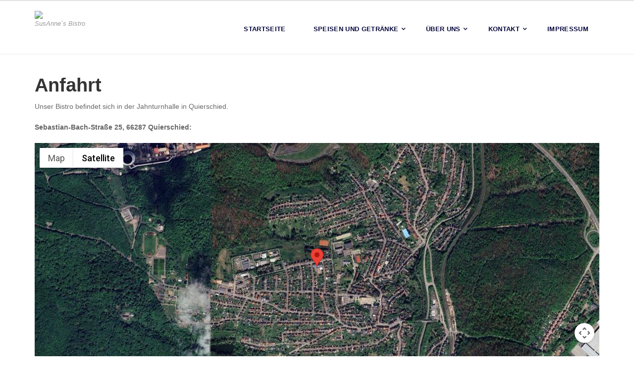

--- FILE ---
content_type: text/html; charset=iso-8859-15
request_url: https://www.susannesbistro-quierschied.de/Anfahrt.htm
body_size: 4430
content:
<!DOCTYPE html>
<!--[if IE 9]> <html lang="de" class="ie9"> <![endif]-->
<!--[if IE 8]> <html lang="de" class="ie8"> <![endif]-->
<!--[if !IE]><!-->
<html lang="de">
<!--<![endif]-->
    <head>
        <meta charset="utf-8">
        <title>SusAnne&#039;s Bistro Quierschied - Anfahrt</title>
                <script type="text/javascript">
        var dateTimeOffset = new Date().getTimezoneOffset();
        
        function getElementsByClassNameLocalTimeWrapper() {
            return document.getElementsByClassName("localtime");
        }
        
        (function () {
            var onload = function () {
                var elementArray = new Array();
                
                if (document.getElementsByClassName) {
                    elementArray = getElementsByClassNameLocalTimeWrapper();
                } else {
                    var re = new RegExp('(^| )localtime( |$)');
                    var els = document.getElementsByTagName("*");
                    for (var i=0,j=els.length; i<j; i++) {
                        if (re.test(els[i].className))
                            elementArray.push(els[i]);
                    }
                }
                
                for (var i = 0; i < elementArray.length; i++) {    
                    var timeLocal = new Date(parseInt(elementArray[i].getAttribute("data-timestamp")));
                    var hour = timeLocal.getHours();
                    var ap = "am";
                    if (hour > 11) {
                        ap = "pm";
                    }
                    else if (hour > 12) {
                        hour = hour - 12;
                    }
                    
                    var string = elementArray[i].getAttribute("data-template");
                    string = string.replace("[Y]", timeLocal.getFullYear());
                    string = string.replace("[m]", ('0' + (timeLocal.getMonth() + 1)).slice(-2));
                    string = string.replace("[d]", ('0' + timeLocal.getDate()).slice(-2));
                    string = string.replace("[H]", ('0' + timeLocal.getHours()).slice(-2));
                    string = string.replace("[g]", ('0' + hour).slice(-2));
                    string = string.replace("[i]", ('0' + timeLocal.getMinutes()).slice(-2));
                    string = string.replace("[s]", ('0' + timeLocal.getSeconds()).slice(-2));
                    string = string.replace("[a]", ap);
                    elementArray[i].childNodes[0].nodeValue = string;
                }
            };
            
            if (window.addEventListener)
                window.addEventListener("DOMContentLoaded", onload);
            else if (window.attachEvent)
                window.attachEvent("onload", onload);
        })();
        </script><script src="https://wtheme.webme.com/js/jquery-1.11.3.min.js"></script>
<link href="https://netdna.bootstrapcdn.com/font-awesome/4.7.0/css/font-awesome.css" rel="stylesheet">
<script type="text/javascript" src="https://maxcdn.bootstrapcdn.com/bootstrap/3.3.7/js/bootstrap.min.js"></script>
<link rel="stylesheet" href="https://maxcdn.bootstrapcdn.com/bootstrap/3.3.7/css/bootstrap.min.css" />
<link rel="icon" href="https://img.webme.com/pic/s/susannesbistro-quierschied/SusAnne_Logo2.jpg" type="image/x-icon">
<link rel="shortcut icon" type="image/x-icon" href="https://img.webme.com/pic/s/susannesbistro-quierschied/SusAnne_Logo2.jpg" />
<link type="image/x-icon" href="https://img.webme.com/pic/s/susannesbistro-quierschied/SusAnne_Logo2.jpg" />
<link href="https://img.webme.com/pic/s/susannesbistro-quierschied/SusAnne_Logo2.jpg" rel="apple-touch-icon" />
<link href="https://img.webme.com/pic/s/susannesbistro-quierschied/SusAnne_Logo2.jpg" rel="apple-touch-icon" sizes="76x76" />
<link href="https://img.webme.com/pic/s/susannesbistro-quierschied/SusAnne_Logo2.jpg" rel="apple-touch-icon" sizes="120x120" />
<link href="https://img.webme.com/pic/s/susannesbistro-quierschied/SusAnne_Logo2.jpg" rel="apple-touch-icon" sizes="152x152" />
<meta property="og:title" content="SusAnne&#039;s Bistro Quierschied - Anfahrt" />
<meta property="og:image" content="https://theme.webme.com/designs/professional/screen.jpg" />
<script>
    function WebmeLoadAdsScript() {
    }
</script><script>
    document.addEventListener('DOMContentLoaded', function() {
        WebmeLoadAdsScript();
        window.dispatchEvent(new Event('CookieScriptNone'));
    });
</script>
        <!-- Mobile Meta -->
        <meta name="viewport" content="width=device-width, initial-scale=1.0">

        <!-- Plugins -->
        <link href="https://theme.webme.com/designs/professional/css/animations.css" rel="stylesheet">
        <link href="https://theme.webme.com/designs/professional/plugins/owl-carousel/owl.carousel.css" rel="stylesheet">

        <!-- iDea core CSS file -->
        <link href="https://theme.webme.com/designs/professional/css/style2.css" rel="stylesheet">

        <!-- Color Scheme (In order to change the color scheme, replace the red.css with the color scheme that you prefer)-->
        <link href="https://theme.webme.com/designs/professional/css/skins/red.css" rel="stylesheet">

        <!-- Custom css -->
        <link href="https://theme.webme.com/designs/professional/css/custom.css" rel="stylesheet">

        <link href="https://theme.webme.com/designs/professional/plugins/webme-slider/webme-slider.css" rel="stylesheet">

        <!-- HTML5 shim and Respond.js for IE8 support of HTML5 elements and media queries -->
        <!--[if lt IE 9]>
            <script src="https://oss.maxcdn.com/html5shiv/3.7.2/html5shiv.min.js"></script>
            <script src="https://oss.maxcdn.com/respond/1.4.2/respond.min.js"></script>
        <![endif]-->
        
        <style type="text/css">
                .webme-slider .webme-slider-text-caption {
            background-color: #7F7FFD;
        }
        
        .navbar-default .navbar-nav > .dropdown > a {
            color: #07073D !important;
        }
        
        .navbar-default .navbar-nav > li > a {
            color: #07073D !important;
        }
        
        .navbar-default .navbar-nav > .dropdown > a::before {
            color: #07073D !important;
        }
        
        .dropdown-menu > li > a:hover,
        .dropdown-menu > li > a:focus,
        .nav .open > a,
        .nav .open > a:hover,
        .nav .open > a:focus,
        .dropdown-menu > .active > a,
        .dropdown-menu > .active > a:hover,
        .dropdown-menu > .active > a:focus,
        .dropdown-menu .menu > .active > a,
        .dropdown-menu .menu > .active > a:hover,
        .dropdown-menu .menu > .active > a:focus {
            color: #07073D !important;
        }

        .webme-slider .webme-slider-selection-button.active,
        .webme-slider .webme-slider-selection-button:hover {
            background-color: #B1B1FF !important;
        }

        .webme-slider .webme-slider-progress {
            background-color: #5E5E6F !important;
        }
        
        
        .dropdown-toggle-mobile {
            display:inline-block;
            position: absolute;
            left:auto;
            right:0px;
            width:75px;
            height:100%;
            z-index:-1;
        }
        
        </style>
        
    </head>

    <!-- body classes: 
            "boxed": boxed layout mode e.g. <body class="boxed">
            "pattern-1 ... pattern-9": background patterns for boxed layout mode e.g. <body class="boxed pattern-1"> 
    -->
    <body class="front no-trans">
        <!-- scrollToTop -->
        <!-- ================ -->
        <div class="scrollToTop"><i class="fa fa-arrow-up"></i></div>

        <!-- page wrapper start -->
        <!-- ================ -->
        <div class="page-wrapper">

            <!-- header-top start (Add "dark" class to .header-top in order to enable dark header-top e.g <div class="header-top dark">) -->
            <!-- ================ -->
            <div class="header-top">
                <div class="container">
                    <div class="row">
                        <div class="col-xs-2 col-sm-6">

                            <!-- header-top-first start -->
                            <!-- ================ -->
                            <div class="header-top-first clearfix">
                                <ul class="social-links clearfix hidden-xs">
                                                                    </ul>
                                <div class="social-links hidden-lg hidden-md hidden-sm">
                                    <div class="btn-group dropdown">
                                        <button type="button" class="btn dropdown-toggle" data-toggle="dropdown"><i class="fa fa-share-alt"></i></button>
                                        <ul class="dropdown-menu dropdown-animation">
                                                                                    </ul>
                                    </div>
                                </div>
                            </div>
                            <!-- header-top-first end -->

                        </div>
                        <div class="col-xs-10 col-sm-6">

                            <!-- header-top-second start -->
                            <!-- ================ -->
                            <div id="header-top-second"  class="clearfix">

                                <!-- header top dropdowns start -->
                                <!-- ================ -->
                                <div class="header-top-dropdown">
                                    <div class="btn-group dropdown">
                                        <ul class="dropdown-menu dropdown-menu-right dropdown-animation">
                                            <li>
                                                <form role="search" class="search-box">
                                                    <div class="form-group has-feedback">
                                                        <input type="text" class="form-control" placeholder="Search">
                                                        <i class="fa fa-search form-control-feedback"></i>
                                                    </div>
                                                </form>
                                            </li>
                                        </ul>
                                    </div>
                                    <div class="btn-group dropdown">
                                    </div>
                                </div>
                                <!--  header top dropdowns end -->

                            </div>
                            <!-- header-top-second end -->

                        </div>
                    </div>
                </div>
            </div>
            <!-- header-top end -->

            <!-- header start classes:
                fixed: fixed navigation mode (sticky menu) e.g. <header class="header fixed clearfix">
                 dark: dark header version e.g. <header class="header dark clearfix">
            ================ -->
            <header class="header fixed clearfix" id="forFixedElement">
                <div class="container">
                    <div class="row">
                        <div class="col-md-3">

                            <!-- header-left start -->
                            <!-- ================ -->
                            <div class="header-left clearfix">

                                    <div class="logo">
        <a href="/"><img id="logo" src="https://img.webme.com/pic/s/susannesbistro-quierschied/SusAnne_Logo2.jpg" style="max-height:50px;"></a>
    </div>                      
                                
                                <!-- name-and-slogan -->
                                <div class="site-slogan">
                                    SusAnne&#180;s Bistro                                </div>

                            </div>
                            <!-- header-left end -->

                        </div>
                        <div class="col-md-9">

                            <!-- header-right start -->
                            <!-- ================ -->
                            <div class="header-right clearfix">

                                <!-- main-navigation start -->
                                <!-- ================ -->
                                <div class="main-navigation animated">

                                    <!-- navbar start -->
                                    <!-- ================ -->
                                    <nav class="navbar navbar-default" role="navigation">
                                        <div class="container-fluid">

                                            <!-- Toggle get grouped for better mobile display -->
                                            <div class="navbar-header">
                                                <button type="button" class="navbar-toggle" data-toggle="collapse" data-target="#navbar-collapse-1">
                                                    <span class="sr-only">Toggle navigation</span>
                                                    <span class="icon-bar"></span>
                                                    <span class="icon-bar"></span>
                                                    <span class="icon-bar"></span>
                                                </button>
                                            </div>

                                            <!-- Collect the nav links, forms, and other content for toggling -->
                                            <div class="collapse navbar-collapse" id="navbar-collapse-1">
                                                <ul class="nav navbar-nav navbar-right">
                                                    <li>
                    <div class="dropdown-toggle-mobile"></div>
                        <a href="/Startseite.htm"><b>Startseite</b></a>
                        
                    </li>
<li class="dropdown">
                    <div class="dropdown-toggle-mobile"></div>
                        <a href="/Speisen-und-Getr.ae.nke.htm"><b>Speisen und Getr&#228;nke</b></a>
                        <ul class="dropdown-menu">
            
                            <li><a href="/Wochenendkarte.htm">Wochenendkarte</a></li>

</ul>
                    </li>
<li class="dropdown">
                    <div class="dropdown-toggle-mobile"></div>
                        <a href="/-Ue-ber-uns.htm"><b>&#220;ber uns</b></a>
                        <ul class="dropdown-menu">
            
                            <li><a href="/Ihre-Veranstaltung.htm">Ihre Veranstaltung</a></li>

</ul>
                    </li>
<li class="dropdown">
                    <div class="dropdown-toggle-mobile"></div>
                        <a href="/Kontakt.htm"><b>Kontakt</b></a>
                        <ul class="dropdown-menu">
            
                            <li><a href="/Anfahrt.htm">Anfahrt</a></li>

</ul>
                    </li>
<li>
                    <div class="dropdown-toggle-mobile"></div>
                        <a href="/Impressum.htm"><b>Impressum</b></a>
                        
                    </li>
                                                </ul>
                                            </div>

                                        </div>
                                    </nav>
                                    <!-- navbar end -->

                                </div>
                                <!-- main-navigation end -->

                            </div>
                            <!-- header-right end -->

                        </div>
                    </div>
                </div>
            </header>
            <!-- header end -->

            <!-- page-top start-->
            <!-- ================ -->
            <div class="page-top" style="min-height:500px;">
                <div class="container">
                    <div class="row">
                        <div class="col-md-12">
                            <h1 class="title">Anfahrt</h1>
                            Unser Bistro befindet sich in der Jahnturnhalle in Quierschied.

<br /><br /><b>Sebastian-Bach-Stra&#223;e 25, 66287 Quierschied:</b><br /><br /><iframe src="https://www.homepage-baukasten.de/map.php?k=49.3280100,7.0477500&amp;umgebung=1&amp;markerLabel=Kostenfreies+Parken+auf+dem+Parkplatz.%0D%0ANutzen+Sie+den+Haupteingang+der+Turnhalle+und+besuchen+Sie+uns+in+unserem+Bistro%21&amp;mapType=SATELLITE&amp;displayMarkerLabelOnLoad=false" frameborder="0" width="100%" height="500" scrolling="no"></iframe><br />                        </div>
                    </div>
                </div>
            </div>
            <!-- page-top end -->
           

            <!-- footer start (Add "light" class to #footer in order to enable light footer) -->
            <!-- ================ -->
            <footer id="footer">

                <!-- .footer start -->
                <!-- ================ -->
                <div class="footer">
                    <div class="container">
                        <div class="row">
                            <div class="col-md-12">
                                <div class="footer-content">
                                    <div class="row">
                                        <div class="col-sm-4">
                                            <p>Unsere &#214;ffnungszeiten: <br />
Montag bis Mittwoch 18:00  bis  23:00 Uhr<br />
Freitag/Samstag 18:00 bis 23:00 Uhr<br />
Sonntag 10:30 - 13:00 Uhr (nur Fr&#252;hschoppen)<br />
Donnerstag Ruhetag</p>
                                            <ul class="social-links circle">
                                                                                            </ul>
                                        </div>
                                        <div class="col-sm-4">
                                            <p>An tischtennisfreien Spieltagen ist das Bistro samstags geschlossen. F&#252;r Veranstaltungen &#246;ffnen wir nat&#252;rlich gerne f&#252;r Sie.</p>
                                        </div>
                                        <div class="col-sm-4">
                                            <p>Sie erreichen uns unter<br />
06897 - 9839150 zu den regul&#228;ren &#214;ffnungszeiten oder<br />
unter 01577/7049229 und unter mail: s.stillemunkes@gpumbh.de<br />
<br />
Wir freuen uns &#252;ber Ihren Besuch!</p>
                                        </div>
                                    </div>
                                </div>
                            </div>
                        </div>
                        <div class="space-bottom hidden-lg hidden-xs"></div>
                    </div>
                </div>
                <!-- .footer end -->

                <!-- .subfooter start -->
                <!-- ================ -->
                <div class="subfooter">
                    <div class="container">
                        <div class="row">
                            <div class="col-md-6">
                                <p>Copyright &copy; 2026 by Andreas Bastian und Myriam F&#252;rst</p>
                            </div>
                            <div class="col-md-6" style="text-align: right">
                                Heute waren schon 15 Besucher (28 Hits) hier!<br>
                            </div>
                        </div>
                    </div>
                </div>
                <!-- .subfooter end -->

            </footer>
            <!-- footer end -->

        </div>
        <!-- page-wrapper end -->
        


        <!-- JavaScript files placed at the end of the document so the pages load faster
        ================================================== -->
        <!-- Modernizr javascript -->
        <script type="text/javascript" src="https://theme.webme.com/designs/professional/plugins/modernizr.js"></script>

        <script type="text/javascript" src="https://theme.webme.com/designs/professional/plugins/webme-slider/webme-slider.min.js"></script>

        <!-- Isotope javascript -->
        <script type="text/javascript" src="https://theme.webme.com/designs/professional/plugins/isotope/isotope.pkgd.min.js"></script>

        <!-- Owl carousel javascript -->
        <script type="text/javascript" src="https://theme.webme.com/designs/professional/plugins/owl-carousel/owl.carousel.js"></script>

        <!-- Appear javascript -->
        <script type="text/javascript" src="https://theme.webme.com/designs/professional/plugins/jquery.appear.js"></script>

        <!-- Parallax javascript -->
        <script src="https://theme.webme.com/designs/professional/plugins/jquery.parallax-1.1.3.js"></script>

        <!-- Initialization of Plugins -->
        <script type="text/javascript" src="https://theme.webme.com/designs/professional/js/template2.js"></script>


    </body>
</html>


--- FILE ---
content_type: text/html; charset=utf-8
request_url: https://www.homepage-baukasten.de/map.php?k=49.3280100,7.0477500&umgebung=1&markerLabel=Kostenfreies+Parken+auf+dem+Parkplatz.%0D%0ANutzen+Sie+den+Haupteingang+der+Turnhalle+und+besuchen+Sie+uns+in+unserem+Bistro%21&mapType=SATELLITE&displayMarkerLabelOnLoad=false
body_size: 963
content:
<!DOCTYPE html PUBLIC "-//W3C//DTD XHTML 1.0 Strict//EN" "http://www.w3.org/TR/xhtml1/DTD/xhtml1-strict.dtd">
<html xmlns="http://www.w3.org/1999/xhtml">
    <head>
        <meta http-equiv="content-type" content="text/html; charset=utf-8"/>
        <title>Google Maps</title>
        <meta name="robots" content="noindex">
        <meta name="viewport" content="width=device-width, initial-scale=0.8, maximum-scale=1, user-scalable=0" />
        <script type="text/javascript" src="https://maps.google.com/maps/api/js?key=AIzaSyApwbsZNToUpkRRg4_Q9HEz_oBXb2tJnms&sensor=false"></script>
        <script type="text/javascript">
          google.maps.event.addDomListener(window, 'load', function() {
            var map = new google.maps.Map(document.getElementById('map'), {
              zoom: 15,
              center: new google.maps.LatLng(49.3280100,7.0477500),
              mapTypeId: google.maps.MapTypeId.SATELLITE            });

            var infoWindow = new google.maps.InfoWindow;

            var onMarkerClick = function() {
              var marker = this;
              var latLng = marker.getPosition();
              infoWindow.setContent("Kostenfreies Parken auf dem Parkplatz.<br \/>\rNutzen Sie den Haupteingang der Turnhalle und besuchen Sie uns in unserem Bistro!");

              infoWindow.open(map, marker);
            };
            google.maps.event.addListener(map, 'click', function() {
              infoWindow.close();
            });
            
            var marker1 = new google.maps.Marker({
              map: map,
              position: new google.maps.LatLng(49.3280100,7.0477500)
            });
            google.maps.event.addListener(marker1, 'click', onMarkerClick);
            
          });
          
        </script>
        <style type="text/css">
          body {
            font-family: sans-serif;
          }
          #map {
            width: 100%;
            height: 500px;
          }
        </style>
    </head>
    <body style="padding-top: 0px; padding-left: 0px; margin-left: 0px; margin-top: 0px; margin-right: 0px; margin-bottom: 0px;">
        
        <div id="map"></div>
        
    </body>
</html>
